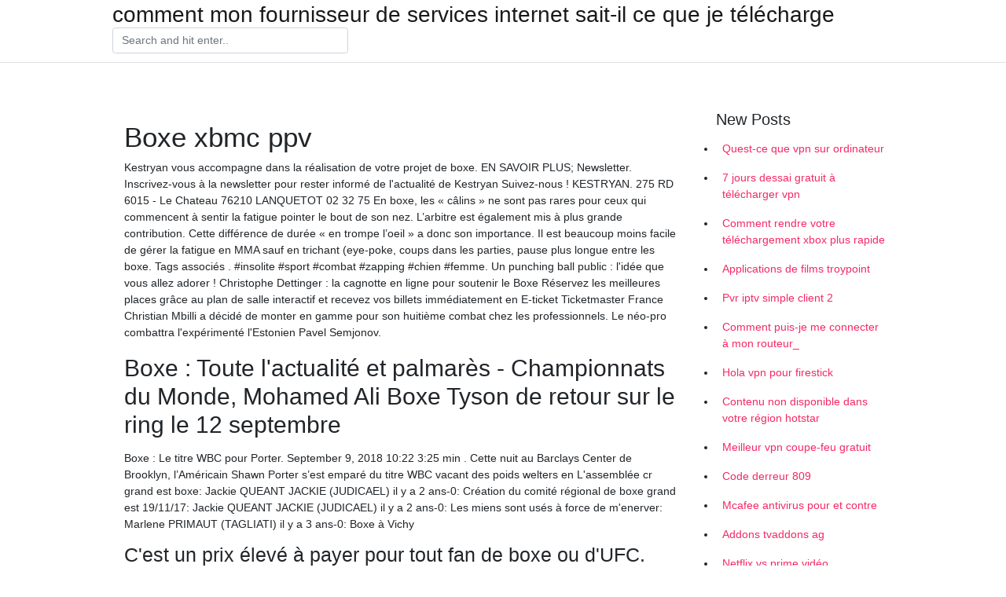

--- FILE ---
content_type: text/html; charset=utf-8
request_url: https://vpnprotocolmigo.web.app/biweqypu/boxe-xbmc-ppv362.html
body_size: 4183
content:
<!doctype html>
<html>
<head>
	<!-- Required meta tags -->
	<meta charset="utf-8">
	<meta name="viewport" content="width=device-width, initial-scale=1, shrink-to-fit=no">
	<!-- Bootstrap CSS -->
	<link rel="stylesheet" href="https://cdnjs.cloudflare.com/ajax/libs/twitter-bootstrap/4.4.1/css/bootstrap.min.css" integrity="sha256-L/W5Wfqfa0sdBNIKN9cG6QA5F2qx4qICmU2VgLruv9Y=" crossorigin="anonymous" />
	<link rel="stylesheet" href="https://cdnjs.cloudflare.com/ajax/libs/lightbox2/2.11.1/css/lightbox.min.css" integrity="sha256-tBxlolRHP9uMsEFKVk+hk//ekOlXOixLKvye5W2WR5c=" crossorigin="anonymous" />
	<link href="https://fonts.googleapis.com/css?family=Raleway" rel="stylesheet">	
	<style type="text/css">
body,html{font-family:"Helvetica Neue",Helvetica,Arial,sans-serif;font-size:14px;font-weight:400;background:#fff}img{max-width:100%}.header{padding-bottom:13px;margin-bottom:13px}.container{max-width:1024px}.navbar{margin-bottom:25px;color:#f1f2f3;border-bottom:1px solid #e1e2e3}.navbar .navbar-brand{margin:0 20px 0 0;font-size:28px;padding:0;line-height:24px}.row.content,.row.footer,.row.header{widthx:auto;max-widthx:100%}.row.footer{padding:30px 0;background:0 0}.content .col-sm-12{padding:0}.content .col-md-9s{margin-right:-25px}.posts-image{width:25%;display:block;float:left}.posts-image-content{width:auto;margin:0 15px 35px 0;position:relative}.posts-image:nth-child(5n) .posts-image-content{margin:0 0 35px!important}.posts-image img{width:100%;height:150px;object-fit:cover;object-position:center;margin-bottom:10px;-webkit-transition:.6s opacity;transition:.6s opacity}.posts-image:hover img{opacity:.8}.posts-image:hover h2{background:rgba(0,0,0,.7)}.posts-image h2{z-index:2;position:absolute;font-size:14px;bottom:2px;left:0;right:0;padding:5px;text-align:center;-webkit-transition:.6s opacity;transition:.6s background}.posts-image h2 a{color:#fff}.posts-image-big{display:block;width:100%}.posts-image-big .posts-image-content{margin:0 0 10px!important}.posts-image-big img{height:380px}.posts-image-big h2{text-align:left;padding-left:0;position:relative;font-size:30px;line-height:36px}.posts-image-big h2 a{color:#111}.posts-image-big:hover h2{background:0 0}.posts-image-single .posts-image-content,.posts-image-single:nth-child(5n) .posts-image-content{margin:0 15px 15px 0!important}.posts-image-single p{font-size:12px;line-height:18px!important}.posts-images{clear:both}.list-group li{padding:0}.list-group li a{display:block;padding:8px}.widget{margin-bottom:20px}h3.widget-title{font-size:20px}a{color:#f42966;text-decoration:none}.footer{margin-top:21px;padding-top:13px;border-top:1px solid #eee}.footer a{margin:0 15px}.navi{margin:13px 0}.navi a{margin:5px 2px;font-size:95%}@media  only screen and (min-width:0px) and (max-width:991px){.container{width:auto;max-width:100%}.navbar{padding:5px 0}.navbar .container{width:100%;margin:0 15px}}@media  only screen and (min-width:0px) and (max-width:767px){.content .col-md-3{padding:15px}}@media  only screen and (min-width:481px) and (max-width:640px){.posts-image img{height:90px}.posts-image-big img{height:320px}.posts-image-single{width:33.3%}.posts-image-single:nth-child(3n) .posts-image-content{margin-right:0!important}}@media  only screen and (min-width:0px) and (max-width:480px){.posts-image img{height:80px}.posts-image-big img{height:240px}.posts-image-single{width:100%}.posts-image-single .posts-image-content{margin:0!important}.posts-image-single img{height:auto}}.v-cover{height: 380px; object-fit: cover;}.v-image{height: 200px; object-fit: cover;}.main{margin-top: 6rem;}.form-inline .form-control{min-width: 300px;}
	</style>
	<title>👇 Boxe xbmc ppv klogbkc</title>
	
	<script type='text/javascript' src='https://vpnprotocolmigo.web.app/jquery.js'></script>
	</head>
<body>
	<header class="bg-white fixed-top">			
		<nav class="navbar navbar-light bg-white mb-0">
			<div class="container justify-content-center justify-content-sm-between">	
			  <a href="https://vpnprotocolmigo.web.app/" title="comment mon fournisseur de services internet sait-il ce que je télécharge" class="navbar-brand mb-1">comment mon fournisseur de services internet sait-il ce que je télécharge</a>
			  <form class="form-inline mb-1" action="/" method="get">
			    <input class="form-control mr-sm-2" type="search" name="q" placeholder="Search and hit enter.." aria-label="Search">
			  </form>	
			</div>			  
		</nav>				
	</header>
	<main id="main" class="main">
		<div class="container">  
			<div class="row content">
				<div class="col-md-12 my-2" align="center">
					<div class="d-block p-4" ></div>				</div>
				<div class="col-md-9">
					<div class="col-sm-12 p-2">
											</div> 
					<div class="col-sm-12">
					
					
					<div class="posts-image posts-image-big">
						<div class="container">
<h1>Boxe xbmc ppv</h1>
<p>Kestryan vous accompagne dans la réalisation de votre projet de boxe. EN SAVOIR PLUS; Newsletter. Inscrivez-vous à la newsletter pour rester informé de l'actualité de Kestryan Suivez-nous ! KESTRYAN. 275 RD 6015 - Le Chateau 76210 LANQUETOT 02 32 75   En boxe, les « câlins » ne sont pas rares pour ceux qui commencent à sentir la fatigue pointer le bout de son nez. L’arbitre est également mis à plus grande contribution. Cette différence de durée « en trompe l’oeil » a donc son importance. Il est beaucoup moins facile de gérer la fatigue en MMA sauf en trichant (eye-poke, coups dans les parties, pause plus longue entre les   boxe. Tags associés . #insolite #sport #combat #zapping #chien #femme. Un punching ball public : l'idée que vous allez adorer ! Christophe Dettinger : la cagnotte en ligne pour soutenir le   Boxe Réservez les meilleures places grâce au plan de salle interactif et recevez vos billets immédiatement en E-ticket Ticketmaster France  Christian Mbilli a décidé de monter en gamme pour son huitième combat chez les professionnels. Le néo-pro combattra l'expérimenté l'Estonien Pavel Semjonov. </p>
<h2>Boxe : Toute l'actualité et palmarès - Championnats du Monde, Mohamed Ali Boxe Tyson de retour sur le ring le 12 septembre </h2>
<p>Boxe : Le titre WBC pour Porter. September 9, 2018 10:22 3:25 min . Cette nuit au Barclays Center de Brooklyn, l’Américain Shawn Porter s’est emparé du titre WBC vacant des poids welters en   L'assemblée cr grand est boxe: Jackie QUEANT JACKIE (JUDICAEL) il y a 2 ans-0: Création du comité régional de boxe grand est 19/11/17: Jackie QUEANT JACKIE (JUDICAEL) il y a 2 ans-0: Les miens sont usés à force de m'enerver: Marlene PRIMAUT (TAGLIATI) il y a 3 ans-0: Boxe à Vichy </p>
<h3>C'est un prix élevé à payer pour tout fan de boxe ou d'UFC. Cependant, il existe des alternatives au visionnage du match, toutes rendues possibles par le centre de médias open source Kodi. En installant les bons modules complémentaires, vous pouvez diffuser le combat en direct dans le confort de votre maison, souvent en Full HD! Suivez le guide ci-dessous pour préparer Kodi pour le grand  </h3>
<p>Achetez vos protections de Boxe française sur Hadjime, le spécialiste des équipements de sport de combat. Livraison offerte à partir de 49€.  Boxe : Le titre WBC pour Porter. September 9, 2018 10:22 3:25 min . Cette nuit au Barclays Center de Brooklyn, l’Américain Shawn Porter s’est emparé du titre WBC vacant des poids welters en   L'assemblée cr grand est boxe: Jackie QUEANT JACKIE (JUDICAEL) il y a 2 ans-0: Création du comité régional de boxe grand est 19/11/17: Jackie QUEANT JACKIE (JUDICAEL) il y a 2 ans-0: Les miens sont usés à force de m'enerver: Marlene PRIMAUT (TAGLIATI) il y a 3 ans-0: Boxe à Vichy </p>
<h3>Christian Mbilli a décidé de monter en gamme pour son huitième combat chez les professionnels. Le néo-pro combattra l'expérimenté l'Estonien Pavel Semjonov. </h3>
<p>24/10/2017 VPX Boxe : club de boxe anglaise de Villepreux. Créé en 2019, VPX Boxe permet à chacun de pratiquer le noble art selon son niveau. Le club est ouvert à tous dès l'âge de 7 ans et propose plusieurs entraînements par semaine. Achat Android tv box xbmc à prix discount. Ouvrez les portes du plus beau magasin du Web ! Faites vous plaisir grâce à notre sélection Android tv box xbmc pas cher ! Ne manquez pas de découvrir toute l’étendue de notre offre à prix cassé. Vous recherchez un site qui vous guide, vous conseille sur votre achat Android tv box xbmc moins boxe. 92 815 J’aime · 3 612 en parlent. " Si vous voulez gagner, votre volonté ne doit jamais fléchir, votre foi ne jamais faiblir. Vous ne devez jamais cesser de vous battre”. Muhammad Ali D'excellents combats de boxe sont à suivre en direct et en replay. Comme en septembre 2019 : les américains Errol SPENCE JR / Shawn PORTER, En octobre 2019 : Artur BETERBIEV / Oleksandr GVOZDYK. Ou encore les soirées NO LIMIT avec Christian M'Billi. Le prochain événement de cette fin d'année sera la revanche d'Anthony JOSHUA face à Andy RUIZ Jr, le 7 décembre 2019. Beau combat en C'est un prix élevé à payer pour tout fan de boxe ou d'UFC. Cependant, il existe des alternatives au visionnage du match, toutes rendues possibles par le centre de médias open source Kodi. En installant les bons modules complémentaires, vous pouvez diffuser le combat en direct dans le confort de votre maison, souvent en Full HD! Suivez le guide ci-dessous pour préparer Kodi pour le grand</p>
<h3>Boxe : Toute l'actualité et palmarès - Championnats du Monde, Mohamed Ali Boxe Tyson de retour sur le ring le 12 septembre</h3>
<p>Achetez vos protections de Boxe française sur Hadjime, le spécialiste des équipements de sport de combat. Livraison offerte à partir de 49€. </p>
						</div>
					</div>
					</div>
				</div> 
				<div class="col-md-3">
					<div class="col-sm-12 widget">
						<h3 class="widget-title">New Posts</h3>
						<ul class="list-group">
					<li>
					<a href="https://vpnprotocolmigo.web.app/cyvydytec/quest-ce-que-vpn-sur-ordinateur853.html">Quest-ce que vpn sur ordinateur</a>
					</li><li>
					<a href="https://vpnprotocolmigo.web.app/biweqypu/7-jours-dessai-gratuit-tlcharger-vpn880.html">7 jours dessai gratuit à télécharger vpn</a>
					</li><li>
					<a href="https://vpnprotocolmigo.web.app/vygoxuvy/comment-rendre-votre-tlchargement-xbox-plus-rapide609.html">Comment rendre votre téléchargement xbox plus rapide</a>
					</li><li>
					<a href="https://vpnprotocolmigo.web.app/vygoxuvy/applications-de-films-troypoint535.html">Applications de films troypoint</a>
					</li><li>
					<a href="https://vpnprotocolmigo.web.app/cajeqakyz/pvr-iptv-simple-client-2692.html">Pvr iptv simple client 2</a>
					</li><li>
					<a href="https://vpnprotocolmigo.web.app/biweqypu/comment-puis-je-me-connecter-mon-routeur707.html">Comment puis-je me connecter à mon routeur_</a>
					</li><li>
					<a href="https://vpnprotocolmigo.web.app/cajeqakyz/hola-vpn-pour-firestick840.html">Hola vpn pour firestick</a>
					</li><li>
					<a href="https://vpnprotocolmigo.web.app/cajeqakyz/contenu-non-disponible-dans-votre-rgion-hotstar223.html">Contenu non disponible dans votre région hotstar</a>
					</li><li>
					<a href="https://vpnprotocolmigo.web.app/cajeqakyz/meilleur-vpn-coupe-feu-gratuit477.html">Meilleur vpn coupe-feu gratuit</a>
					</li><li>
					<a href="https://vpnprotocolmigo.web.app/biweqypu/code-derreur-809793.html">Code derreur 809</a>
					</li><li>
					<a href="https://vpnprotocolmigo.web.app/vygoxuvy/mcafee-antivirus-pour-et-contre603.html">Mcafee antivirus pour et contre</a>
					</li><li>
					<a href="https://vpnprotocolmigo.web.app/cajeqakyz/addons-tvaddons-ag772.html">Addons tvaddons ag</a>
					</li><li>
					<a href="https://vpnprotocolmigo.web.app/vygoxuvy/netflix-vs-prime-vido723.html">Netflix vs prime vidéo</a>
					</li><li>
					<a href="https://vpnprotocolmigo.web.app/cyvydytec/installer-alluc-sur-kodi369.html">Installer alluc sur kodi</a>
					</li><li>
					<a href="https://vpnprotocolmigo.web.app/vygoxuvy/apalimarathi-kodi997.html">Apalimarathi kodi</a>
					</li><li>
					<a href="https://vpnprotocolmigo.web.app/cajeqakyz/comment-mettre-jour-le-firmware-de-la-cl-de-feu-amazon234.html">Comment mettre à jour le firmware de la clé de feu amazon</a>
					</li><li>
					<a href="https://vpnprotocolmigo.web.app/cyvydytec/tvaddons-pour-kodi970.html">Tvaddons pour kodi</a>
					</li><li>
					<a href="https://vpnprotocolmigo.web.app/cyvydytec/comment-arrter-les-pirates-sur-iphone56.html">Comment arrêter les pirates sur iphone</a>
					</li><li>
					<a href="https://vpnprotocolmigo.web.app/vygoxuvy/bouclier-nordvpn-nvidia53.html">Bouclier nordvpn nvidia</a>
					</li><li>
					<a href="https://vpnprotocolmigo.web.app/cajeqakyz/configuration-de-la-bote-android-m8s599.html">Configuration de la boîte android m8s</a>
					</li><li>
					<a href="https://vpnprotocolmigo.web.app/biweqypu/wwe-stream-en-ligne-gratuit250.html">Wwe stream en ligne gratuit</a>
					</li><li>
					<a href="https://vpnprotocolmigo.web.app/cyvydytec/configuration-du-double-routeur859.html">Configuration du double routeur</a>
					</li><li>
					<a href="https://vpnprotocolmigo.web.app/vygoxuvy/animego-kodi180.html">Animego kodi</a>
					</li>
					</ul>
					</div>
					<div class="col-sm-12 widget">
						<div class="d-block p-4"></div>					</div>
				</div> 
				<div class="col-md-12 my-2" align="center">
					<div class="d-block p-4"></div>				</div>
			</div>
			<div class="row footer">
				<div class="col-md-12 text-center">
				<ul id="main-nav" class="nav-menu "><li id="menu-item-100" class="menu-item menu-item-type-custom menu-item-object-custom menu-item-home menu-item-451"><a href="https://vpnprotocolmigo.web.app">Home</a></li><li id="menu-item-451" class="menu-item menu-item-type-custom menu-item-object-custom menu-item-home menu-item-100"><a href="https://vpnprotocolmigo.web.app/cajeqakyz/">Banasiak39703</a></li><li id="menu-item-890" class="menu-item menu-item-type-custom menu-item-object-custom menu-item-home menu-item-100"><a href="https://vpnprotocolmigo.web.app/vygoxuvy/">Curtner71035</a></li><li id="menu-item-923" class="menu-item menu-item-type-custom menu-item-object-custom menu-item-home menu-item-100"><a href="https://vpnprotocolmigo.web.app/cyvydytec/">Tarbutton72554</a></li></li></ul></div>
			</div>
		</div>		
	</main>
	<script src="https://cdnjs.cloudflare.com/ajax/libs/jquery/3.4.1/jquery.min.js" integrity="sha256-CSXorXvZcTkaix6Yvo6HppcZGetbYMGWSFlBw8HfCJo=" crossorigin="anonymous"></script>
	<script src="https://cdnjs.cloudflare.com/ajax/libs/font-awesome/5.12.1/js/all.min.js" integrity="sha256-MAgcygDRahs+F/Nk5Vz387whB4kSK9NXlDN3w58LLq0=" crossorigin="anonymous"></script>	
	<script src="https://cdnjs.cloudflare.com/ajax/libs/lightbox2/2.11.1/js/lightbox.min.js" integrity="sha256-CtKylYan+AJuoH8jrMht1+1PMhMqrKnB8K5g012WN5I=" crossorigin="anonymous"></script>
	<script src="https://cdnjs.cloudflare.com/ajax/libs/downloadjs/1.4.8/download.min.js"></script>
</body>
</html>